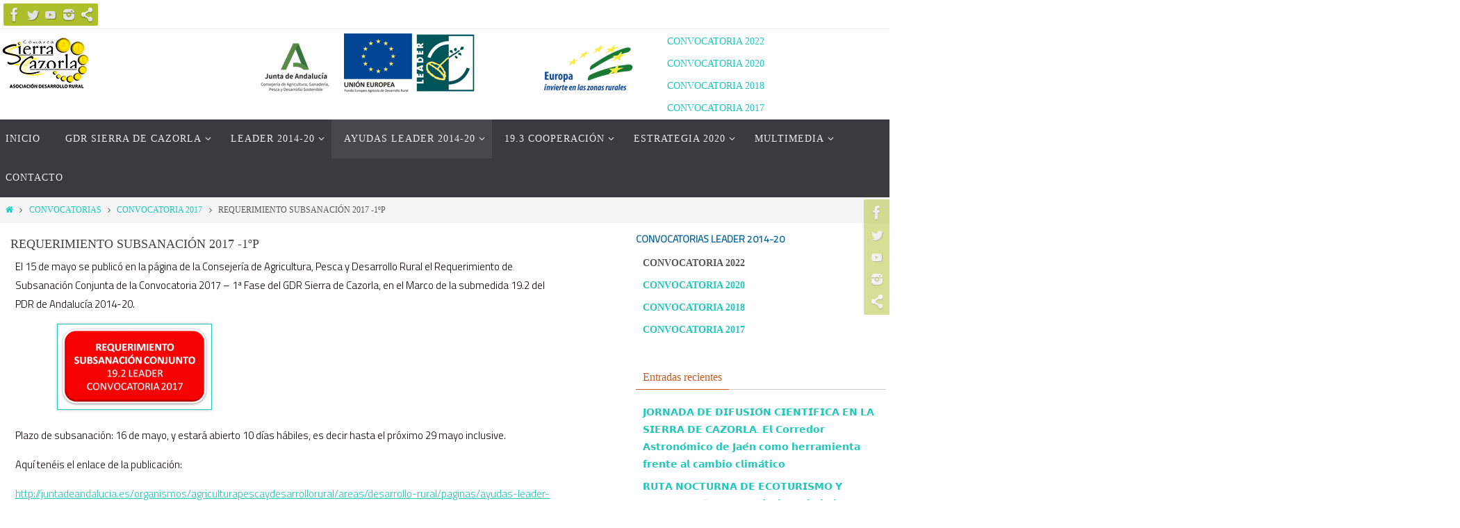

--- FILE ---
content_type: text/html; charset=UTF-8
request_url: https://www.estrategia2020.comarcasierracazorla.es/convocatorias/convocatoria-2017/requerimiento-conjunto-subsanacion-solicitud/
body_size: 76593
content:
<!DOCTYPE html>
<html lang="es">
<head>
<meta name="viewport" content="width=device-width, user-scalable=no, initial-scale=1.0, minimum-scale=1.0, maximum-scale=1.0">
<meta http-equiv="Content-Type" content="text/html; charset=UTF-8" />
<link rel="profile" href="http://gmpg.org/xfn/11" />
<link rel="pingback" href="https://www.estrategia2020.comarcasierracazorla.es/xmlrpc.php" />
<title>REQUERIMIENTO SUBSANACIÓN 2017 -1ºP &#8211; LEADER SIERRA CAZORLA</title>
<meta name='robots' content='max-image-preview:large' />
<link rel='dns-prefetch' href='//fonts.googleapis.com' />
<link rel="alternate" type="application/rss+xml" title="LEADER SIERRA CAZORLA &raquo; Feed" href="https://www.estrategia2020.comarcasierracazorla.es/feed/" />
<link rel="alternate" type="application/rss+xml" title="LEADER SIERRA CAZORLA &raquo; Feed de los comentarios" href="https://www.estrategia2020.comarcasierracazorla.es/comments/feed/" />
<script type="text/javascript">
/* <![CDATA[ */
window._wpemojiSettings = {"baseUrl":"https:\/\/s.w.org\/images\/core\/emoji\/15.0.3\/72x72\/","ext":".png","svgUrl":"https:\/\/s.w.org\/images\/core\/emoji\/15.0.3\/svg\/","svgExt":".svg","source":{"concatemoji":"https:\/\/www.estrategia2020.comarcasierracazorla.es\/wp-includes\/js\/wp-emoji-release.min.js?ver=6.6.4"}};
/*! This file is auto-generated */
!function(i,n){var o,s,e;function c(e){try{var t={supportTests:e,timestamp:(new Date).valueOf()};sessionStorage.setItem(o,JSON.stringify(t))}catch(e){}}function p(e,t,n){e.clearRect(0,0,e.canvas.width,e.canvas.height),e.fillText(t,0,0);var t=new Uint32Array(e.getImageData(0,0,e.canvas.width,e.canvas.height).data),r=(e.clearRect(0,0,e.canvas.width,e.canvas.height),e.fillText(n,0,0),new Uint32Array(e.getImageData(0,0,e.canvas.width,e.canvas.height).data));return t.every(function(e,t){return e===r[t]})}function u(e,t,n){switch(t){case"flag":return n(e,"\ud83c\udff3\ufe0f\u200d\u26a7\ufe0f","\ud83c\udff3\ufe0f\u200b\u26a7\ufe0f")?!1:!n(e,"\ud83c\uddfa\ud83c\uddf3","\ud83c\uddfa\u200b\ud83c\uddf3")&&!n(e,"\ud83c\udff4\udb40\udc67\udb40\udc62\udb40\udc65\udb40\udc6e\udb40\udc67\udb40\udc7f","\ud83c\udff4\u200b\udb40\udc67\u200b\udb40\udc62\u200b\udb40\udc65\u200b\udb40\udc6e\u200b\udb40\udc67\u200b\udb40\udc7f");case"emoji":return!n(e,"\ud83d\udc26\u200d\u2b1b","\ud83d\udc26\u200b\u2b1b")}return!1}function f(e,t,n){var r="undefined"!=typeof WorkerGlobalScope&&self instanceof WorkerGlobalScope?new OffscreenCanvas(300,150):i.createElement("canvas"),a=r.getContext("2d",{willReadFrequently:!0}),o=(a.textBaseline="top",a.font="600 32px Arial",{});return e.forEach(function(e){o[e]=t(a,e,n)}),o}function t(e){var t=i.createElement("script");t.src=e,t.defer=!0,i.head.appendChild(t)}"undefined"!=typeof Promise&&(o="wpEmojiSettingsSupports",s=["flag","emoji"],n.supports={everything:!0,everythingExceptFlag:!0},e=new Promise(function(e){i.addEventListener("DOMContentLoaded",e,{once:!0})}),new Promise(function(t){var n=function(){try{var e=JSON.parse(sessionStorage.getItem(o));if("object"==typeof e&&"number"==typeof e.timestamp&&(new Date).valueOf()<e.timestamp+604800&&"object"==typeof e.supportTests)return e.supportTests}catch(e){}return null}();if(!n){if("undefined"!=typeof Worker&&"undefined"!=typeof OffscreenCanvas&&"undefined"!=typeof URL&&URL.createObjectURL&&"undefined"!=typeof Blob)try{var e="postMessage("+f.toString()+"("+[JSON.stringify(s),u.toString(),p.toString()].join(",")+"));",r=new Blob([e],{type:"text/javascript"}),a=new Worker(URL.createObjectURL(r),{name:"wpTestEmojiSupports"});return void(a.onmessage=function(e){c(n=e.data),a.terminate(),t(n)})}catch(e){}c(n=f(s,u,p))}t(n)}).then(function(e){for(var t in e)n.supports[t]=e[t],n.supports.everything=n.supports.everything&&n.supports[t],"flag"!==t&&(n.supports.everythingExceptFlag=n.supports.everythingExceptFlag&&n.supports[t]);n.supports.everythingExceptFlag=n.supports.everythingExceptFlag&&!n.supports.flag,n.DOMReady=!1,n.readyCallback=function(){n.DOMReady=!0}}).then(function(){return e}).then(function(){var e;n.supports.everything||(n.readyCallback(),(e=n.source||{}).concatemoji?t(e.concatemoji):e.wpemoji&&e.twemoji&&(t(e.twemoji),t(e.wpemoji)))}))}((window,document),window._wpemojiSettings);
/* ]]> */
</script>
<style id='wp-emoji-styles-inline-css' type='text/css'>

	img.wp-smiley, img.emoji {
		display: inline !important;
		border: none !important;
		box-shadow: none !important;
		height: 1em !important;
		width: 1em !important;
		margin: 0 0.07em !important;
		vertical-align: -0.1em !important;
		background: none !important;
		padding: 0 !important;
	}
</style>
<link rel='stylesheet' id='wp-block-library-css' href='https://www.estrategia2020.comarcasierracazorla.es/wp-includes/css/dist/block-library/style.min.css?ver=6.6.4' type='text/css' media='all' />
<style id='classic-theme-styles-inline-css' type='text/css'>
/*! This file is auto-generated */
.wp-block-button__link{color:#fff;background-color:#32373c;border-radius:9999px;box-shadow:none;text-decoration:none;padding:calc(.667em + 2px) calc(1.333em + 2px);font-size:1.125em}.wp-block-file__button{background:#32373c;color:#fff;text-decoration:none}
</style>
<style id='global-styles-inline-css' type='text/css'>
:root{--wp--preset--aspect-ratio--square: 1;--wp--preset--aspect-ratio--4-3: 4/3;--wp--preset--aspect-ratio--3-4: 3/4;--wp--preset--aspect-ratio--3-2: 3/2;--wp--preset--aspect-ratio--2-3: 2/3;--wp--preset--aspect-ratio--16-9: 16/9;--wp--preset--aspect-ratio--9-16: 9/16;--wp--preset--color--black: #000000;--wp--preset--color--cyan-bluish-gray: #abb8c3;--wp--preset--color--white: #ffffff;--wp--preset--color--pale-pink: #f78da7;--wp--preset--color--vivid-red: #cf2e2e;--wp--preset--color--luminous-vivid-orange: #ff6900;--wp--preset--color--luminous-vivid-amber: #fcb900;--wp--preset--color--light-green-cyan: #7bdcb5;--wp--preset--color--vivid-green-cyan: #00d084;--wp--preset--color--pale-cyan-blue: #8ed1fc;--wp--preset--color--vivid-cyan-blue: #0693e3;--wp--preset--color--vivid-purple: #9b51e0;--wp--preset--gradient--vivid-cyan-blue-to-vivid-purple: linear-gradient(135deg,rgba(6,147,227,1) 0%,rgb(155,81,224) 100%);--wp--preset--gradient--light-green-cyan-to-vivid-green-cyan: linear-gradient(135deg,rgb(122,220,180) 0%,rgb(0,208,130) 100%);--wp--preset--gradient--luminous-vivid-amber-to-luminous-vivid-orange: linear-gradient(135deg,rgba(252,185,0,1) 0%,rgba(255,105,0,1) 100%);--wp--preset--gradient--luminous-vivid-orange-to-vivid-red: linear-gradient(135deg,rgba(255,105,0,1) 0%,rgb(207,46,46) 100%);--wp--preset--gradient--very-light-gray-to-cyan-bluish-gray: linear-gradient(135deg,rgb(238,238,238) 0%,rgb(169,184,195) 100%);--wp--preset--gradient--cool-to-warm-spectrum: linear-gradient(135deg,rgb(74,234,220) 0%,rgb(151,120,209) 20%,rgb(207,42,186) 40%,rgb(238,44,130) 60%,rgb(251,105,98) 80%,rgb(254,248,76) 100%);--wp--preset--gradient--blush-light-purple: linear-gradient(135deg,rgb(255,206,236) 0%,rgb(152,150,240) 100%);--wp--preset--gradient--blush-bordeaux: linear-gradient(135deg,rgb(254,205,165) 0%,rgb(254,45,45) 50%,rgb(107,0,62) 100%);--wp--preset--gradient--luminous-dusk: linear-gradient(135deg,rgb(255,203,112) 0%,rgb(199,81,192) 50%,rgb(65,88,208) 100%);--wp--preset--gradient--pale-ocean: linear-gradient(135deg,rgb(255,245,203) 0%,rgb(182,227,212) 50%,rgb(51,167,181) 100%);--wp--preset--gradient--electric-grass: linear-gradient(135deg,rgb(202,248,128) 0%,rgb(113,206,126) 100%);--wp--preset--gradient--midnight: linear-gradient(135deg,rgb(2,3,129) 0%,rgb(40,116,252) 100%);--wp--preset--font-size--small: 13px;--wp--preset--font-size--medium: 20px;--wp--preset--font-size--large: 36px;--wp--preset--font-size--x-large: 42px;--wp--preset--spacing--20: 0.44rem;--wp--preset--spacing--30: 0.67rem;--wp--preset--spacing--40: 1rem;--wp--preset--spacing--50: 1.5rem;--wp--preset--spacing--60: 2.25rem;--wp--preset--spacing--70: 3.38rem;--wp--preset--spacing--80: 5.06rem;--wp--preset--shadow--natural: 6px 6px 9px rgba(0, 0, 0, 0.2);--wp--preset--shadow--deep: 12px 12px 50px rgba(0, 0, 0, 0.4);--wp--preset--shadow--sharp: 6px 6px 0px rgba(0, 0, 0, 0.2);--wp--preset--shadow--outlined: 6px 6px 0px -3px rgba(255, 255, 255, 1), 6px 6px rgba(0, 0, 0, 1);--wp--preset--shadow--crisp: 6px 6px 0px rgba(0, 0, 0, 1);}:where(.is-layout-flex){gap: 0.5em;}:where(.is-layout-grid){gap: 0.5em;}body .is-layout-flex{display: flex;}.is-layout-flex{flex-wrap: wrap;align-items: center;}.is-layout-flex > :is(*, div){margin: 0;}body .is-layout-grid{display: grid;}.is-layout-grid > :is(*, div){margin: 0;}:where(.wp-block-columns.is-layout-flex){gap: 2em;}:where(.wp-block-columns.is-layout-grid){gap: 2em;}:where(.wp-block-post-template.is-layout-flex){gap: 1.25em;}:where(.wp-block-post-template.is-layout-grid){gap: 1.25em;}.has-black-color{color: var(--wp--preset--color--black) !important;}.has-cyan-bluish-gray-color{color: var(--wp--preset--color--cyan-bluish-gray) !important;}.has-white-color{color: var(--wp--preset--color--white) !important;}.has-pale-pink-color{color: var(--wp--preset--color--pale-pink) !important;}.has-vivid-red-color{color: var(--wp--preset--color--vivid-red) !important;}.has-luminous-vivid-orange-color{color: var(--wp--preset--color--luminous-vivid-orange) !important;}.has-luminous-vivid-amber-color{color: var(--wp--preset--color--luminous-vivid-amber) !important;}.has-light-green-cyan-color{color: var(--wp--preset--color--light-green-cyan) !important;}.has-vivid-green-cyan-color{color: var(--wp--preset--color--vivid-green-cyan) !important;}.has-pale-cyan-blue-color{color: var(--wp--preset--color--pale-cyan-blue) !important;}.has-vivid-cyan-blue-color{color: var(--wp--preset--color--vivid-cyan-blue) !important;}.has-vivid-purple-color{color: var(--wp--preset--color--vivid-purple) !important;}.has-black-background-color{background-color: var(--wp--preset--color--black) !important;}.has-cyan-bluish-gray-background-color{background-color: var(--wp--preset--color--cyan-bluish-gray) !important;}.has-white-background-color{background-color: var(--wp--preset--color--white) !important;}.has-pale-pink-background-color{background-color: var(--wp--preset--color--pale-pink) !important;}.has-vivid-red-background-color{background-color: var(--wp--preset--color--vivid-red) !important;}.has-luminous-vivid-orange-background-color{background-color: var(--wp--preset--color--luminous-vivid-orange) !important;}.has-luminous-vivid-amber-background-color{background-color: var(--wp--preset--color--luminous-vivid-amber) !important;}.has-light-green-cyan-background-color{background-color: var(--wp--preset--color--light-green-cyan) !important;}.has-vivid-green-cyan-background-color{background-color: var(--wp--preset--color--vivid-green-cyan) !important;}.has-pale-cyan-blue-background-color{background-color: var(--wp--preset--color--pale-cyan-blue) !important;}.has-vivid-cyan-blue-background-color{background-color: var(--wp--preset--color--vivid-cyan-blue) !important;}.has-vivid-purple-background-color{background-color: var(--wp--preset--color--vivid-purple) !important;}.has-black-border-color{border-color: var(--wp--preset--color--black) !important;}.has-cyan-bluish-gray-border-color{border-color: var(--wp--preset--color--cyan-bluish-gray) !important;}.has-white-border-color{border-color: var(--wp--preset--color--white) !important;}.has-pale-pink-border-color{border-color: var(--wp--preset--color--pale-pink) !important;}.has-vivid-red-border-color{border-color: var(--wp--preset--color--vivid-red) !important;}.has-luminous-vivid-orange-border-color{border-color: var(--wp--preset--color--luminous-vivid-orange) !important;}.has-luminous-vivid-amber-border-color{border-color: var(--wp--preset--color--luminous-vivid-amber) !important;}.has-light-green-cyan-border-color{border-color: var(--wp--preset--color--light-green-cyan) !important;}.has-vivid-green-cyan-border-color{border-color: var(--wp--preset--color--vivid-green-cyan) !important;}.has-pale-cyan-blue-border-color{border-color: var(--wp--preset--color--pale-cyan-blue) !important;}.has-vivid-cyan-blue-border-color{border-color: var(--wp--preset--color--vivid-cyan-blue) !important;}.has-vivid-purple-border-color{border-color: var(--wp--preset--color--vivid-purple) !important;}.has-vivid-cyan-blue-to-vivid-purple-gradient-background{background: var(--wp--preset--gradient--vivid-cyan-blue-to-vivid-purple) !important;}.has-light-green-cyan-to-vivid-green-cyan-gradient-background{background: var(--wp--preset--gradient--light-green-cyan-to-vivid-green-cyan) !important;}.has-luminous-vivid-amber-to-luminous-vivid-orange-gradient-background{background: var(--wp--preset--gradient--luminous-vivid-amber-to-luminous-vivid-orange) !important;}.has-luminous-vivid-orange-to-vivid-red-gradient-background{background: var(--wp--preset--gradient--luminous-vivid-orange-to-vivid-red) !important;}.has-very-light-gray-to-cyan-bluish-gray-gradient-background{background: var(--wp--preset--gradient--very-light-gray-to-cyan-bluish-gray) !important;}.has-cool-to-warm-spectrum-gradient-background{background: var(--wp--preset--gradient--cool-to-warm-spectrum) !important;}.has-blush-light-purple-gradient-background{background: var(--wp--preset--gradient--blush-light-purple) !important;}.has-blush-bordeaux-gradient-background{background: var(--wp--preset--gradient--blush-bordeaux) !important;}.has-luminous-dusk-gradient-background{background: var(--wp--preset--gradient--luminous-dusk) !important;}.has-pale-ocean-gradient-background{background: var(--wp--preset--gradient--pale-ocean) !important;}.has-electric-grass-gradient-background{background: var(--wp--preset--gradient--electric-grass) !important;}.has-midnight-gradient-background{background: var(--wp--preset--gradient--midnight) !important;}.has-small-font-size{font-size: var(--wp--preset--font-size--small) !important;}.has-medium-font-size{font-size: var(--wp--preset--font-size--medium) !important;}.has-large-font-size{font-size: var(--wp--preset--font-size--large) !important;}.has-x-large-font-size{font-size: var(--wp--preset--font-size--x-large) !important;}
:where(.wp-block-post-template.is-layout-flex){gap: 1.25em;}:where(.wp-block-post-template.is-layout-grid){gap: 1.25em;}
:where(.wp-block-columns.is-layout-flex){gap: 2em;}:where(.wp-block-columns.is-layout-grid){gap: 2em;}
:root :where(.wp-block-pullquote){font-size: 1.5em;line-height: 1.6;}
</style>
<link rel='stylesheet' id='contact-form-7-css' href='https://www.estrategia2020.comarcasierracazorla.es/wp-content/plugins/contact-form-7/includes/css/styles.css?ver=5.7.1' type='text/css' media='all' />
<link rel='stylesheet' id='uaf_client_css-css' href='https://www.estrategia2020.comarcasierracazorla.es/wp-content/uploads/useanyfont/uaf.css?ver=1716185604' type='text/css' media='all' />
<link rel='stylesheet' id='wp-fullcalendar-css' href='https://www.estrategia2020.comarcasierracazorla.es/wp-content/plugins/wp-fullcalendar/includes/css/main.css?ver=1.5' type='text/css' media='all' />
<link rel='stylesheet' id='wp-fullcalendar-tippy-light-border-css' href='https://www.estrategia2020.comarcasierracazorla.es/wp-content/plugins/wp-fullcalendar/includes/css/tippy/light-border.css?ver=1.5' type='text/css' media='all' />
<link rel='stylesheet' id='jquery-ui-css' href='https://www.estrategia2020.comarcasierracazorla.es/wp-content/plugins/wp-fullcalendar/includes/css/jquery-ui/ui-darkness/jquery-ui.min.css?ver=1.5' type='text/css' media='all' />
<link rel='stylesheet' id='jquery-ui-theme-css' href='https://www.estrategia2020.comarcasierracazorla.es/wp-content/plugins/wp-fullcalendar/includes/css/jquery-ui/ui-darkness/theme.css?ver=1.5' type='text/css' media='all' />
<link rel='stylesheet' id='nirvana-fonts-css' href='https://www.estrategia2020.comarcasierracazorla.es/wp-content/themes/nirvana/fonts/fontfaces.css?ver=1.6.2' type='text/css' media='all' />
<link rel='stylesheet' id='nirvana-googlefonts-css' href='//fonts.googleapis.com/css?family=titilium' type='text/css' media='screen' />
<link rel='stylesheet' id='nirvana-style-css' href='https://www.estrategia2020.comarcasierracazorla.es/wp-content/themes/nirvana/style.css?ver=1.6.2' type='text/css' media='all' />
<style id='nirvana-style-inline-css' type='text/css'>
 #header-container { width: 1330px; } #header-container, #access >.menu, #forbottom, #colophon, #footer-widget-area, #topbar-inner, .ppbox, #pp-afterslider #container, #breadcrumbs-box { max-width: 1330px; } #container.one-column { } #container.two-columns-right #secondary { width: 370px; float:right; } #container.two-columns-right #content { width: 820px; float: left; } /* fallback */ #container.two-columns-right #content { width: calc(100% - 450px); float: left; } #container.two-columns-left #primary { width: 370px; float: left; } #container.two-columns-left #content { width: 820px; float: right; } /* fallback */ #container.two-columns-left #content { width: -moz-calc(100% - 450px); float: right; width: -webkit-calc(100% - 450px ); width: calc(100% - 450px); } #container.three-columns-right .sidey { width: 185px; float: left; } #container.three-columns-right #primary { margin-left: 80px; margin-right: 80px; } #container.three-columns-right #content { width: 740px; float: left; } /* fallback */ #container.three-columns-right #content { width: -moz-calc(100% - 530px); float: left; width: -webkit-calc(100% - 530px); width: calc(100% - 530px); } #container.three-columns-left .sidey { width: 185px; float: left; } #container.three-columns-left #secondary{ margin-left: 80px; margin-right: 80px; } #container.three-columns-left #content { width: 740px; float: right;} /* fallback */ #container.three-columns-left #content { width: -moz-calc(100% - 530px); float: right; width: -webkit-calc(100% - 530px); width: calc(100% - 530px); } #container.three-columns-sided .sidey { width: 185px; float: left; } #container.three-columns-sided #secondary{ float:right; } #container.three-columns-sided #content { width: 740px; float: right; /* fallback */ width: -moz-calc(100% - 530px); float: right; width: -webkit-calc(100% - 530px); float: right; width: calc(100% - 530px); float: right; margin: 0 265px 0 -1270px; } body { font-family: "titilium"; } #content h1.entry-title a, #content h2.entry-title a, #content h1.entry-title, #content h2.entry-title { font-family: "titilium"; } .widget-title, .widget-title a { line-height: normal; font-family: "titilium"; } .widget-container, .widget-container a { font-family: "titilium"; } .entry-content h1, .entry-content h2, .entry-content h3, .entry-content h4, .entry-content h5, .entry-content h6, .nivo-caption h2, #front-text1 h1, #front-text2 h1, h3.column-header-image, #comments #reply-title { font-family: "titilium"; } #site-title span a { font-family: "titilium"; }; } #access ul li a, #access ul li a span { font-family: "titilium"; } /* general */ body { color: #555555; background-color: #FFFFFF } a { color: #1EC8BB; } a:hover, .entry-meta span a:hover, .comments-link a:hover, body.coldisplay2 #front-columns a:active { color: #CB5920; } a:active { background-color: #CB5920; color: #FFFFFF; } .entry-meta a:hover, .widget-container a:hover, .footer2 a:hover { border-bottom-color: #CCCCCC; } .sticky h2.entry-title a { background-color: #1EC8BB; color: #FFFFFF; } #header { ; } #site-title span a { color: #1EC8BB; } #site-description { color: #666666; } .socials a:hover .socials-hover { background-color: #1EC8BB; } .socials .socials-hover { background-color: #ADBF2D; } /* Main menu top level */ #access a, #nav-toggle span { color: #EEEEEE; } #access, #nav-toggle, #access ul li { background-color: #3A3B3D; } #access > .menu > ul > li > a > span { } #access ul li:hover { background-color: #1EC8BB; color: #FFFFFF; } #access ul > li.current_page_item , #access ul > li.current-menu-item, #access ul > li.current_page_ancestor , #access ul > li.current-menu-ancestor { background-color: #47484a; } /* Main menu Submenus */ #access ul ul li, #access ul ul { background-color: #1EC8BB; } #access ul ul li a { color: #FFFFFF; } #access ul ul li:hover { background-color: #2cd6c9; } #breadcrumbs { background-color: #f5f5f5; } #access ul ul li.current_page_item, #access ul ul li.current-menu-item, #access ul ul li.current_page_ancestor, #access ul ul li.current-menu-ancestor { background-color: #2cd6c9; } /* top menu */ #topbar { background-color: #FFFFFF; border-bottom-color: #ebebeb; } .menu-header-search .searchform { background: #F7F7F7; } .topmenu ul li a, .search-icon:before { color: #999999; } .topmenu ul li a:hover { background-color: #efefef; } .search-icon:hover:before { color: #1EC8BB; } /* main */ #main { background-color: #FFFFFF; } #author-info, .page-title, #entry-author-info { border-color: #CCCCCC; } .page-title-text { border-color: #CB5920; } .page-title span { border-color: #1EC8BB; } #entry-author-info #author-avatar, #author-info #author-avatar { border-color: #EEEEEE; } .avatar-container:before { background-color: #CB5920; } .sidey .widget-container { color: #555555; ; } .sidey .widget-title { color: #CB5920; ; border-color: #CCCCCC; } .sidey .widget-container a { ; } .sidey .widget-container a:hover { ; } .widget-title span { border-color: #CB5920; } .entry-content h1, .entry-content h2, .entry-content h3, .entry-content h4, .entry-content h5, .entry-content h6 { color: #444444; } .entry-title, .entry-title a{ color: #444444; } .entry-title a:hover { color: #000000; } #content span.entry-format { color: #CCCCCC; } /* footer */ #footer { color: #AAAAAA; background-color: #F5F5F5; } #footer2 { color: #AAAAAA; background-color: #3A3B3D; } #sfooter-full { background-color: #353638; } .footermenu ul li { border-color: #494a4c; } .footermenu ul li:hover { border-color: #5d5e60; } #colophon a { ; } #colophon a:hover { ; } #footer2 a, .footermenu ul li:after { ; } #footer2 a:hover { ; } #footer .widget-container { color: #555555; ; } #footer .widget-title { color: #CB5920; ; border-color:#CCCCCC; } /* buttons */ a.continue-reading-link { color: #1EC8BB; border-color: #1EC8BB; } a.continue-reading-link:hover { background-color: #1EC8BB; color: #FFFFFF; } #cryout_ajax_more_trigger { border: 1px solid #CCCCCC; } #cryout_ajax_more_trigger:hover { background-color: #F7F7F7; } a.continue-reading-link i.crycon-right-dir { color: #1EC8BB } a.continue-reading-link:hover i.crycon-right-dir { color: #FFFFFF } .page-link a, .page-link > span > em { border-color: #CCCCCC } .columnmore a { background: #CB5920; color:#F7F7F7 } .columnmore a:hover { background: #1EC8BB; } .file, .button, input[type="submit"], input[type="reset"], #respond .form-submit input#submit { background-color: #FFFFFF; border-color: #CCCCCC; } .button:hover, #respond .form-submit input#submit:hover { background-color: #F7F7F7; } .entry-content tr th, .entry-content thead th { color: #444444; } .entry-content tr th { background-color: #1EC8BB; color:#FFFFFF; } .entry-content tr.even { background-color: #F7F7F7; } hr { border-color: #EEEEEE; } input[type="text"], input[type="password"], input[type="email"], input[type="color"], input[type="date"], input[type="datetime"], input[type="datetime-local"], input[type="month"], input[type="number"], input[type="range"], input[type="search"], input[type="tel"], input[type="time"], input[type="url"], input[type="week"], textarea, select { border-color: #CCCCCC #EEEEEE #EEEEEE #CCCCCC; color: #555555; } input[type="submit"], input[type="reset"] { color: #555555; } input[type="text"]:hover, input[type="password"]:hover, input[type="email"]:hover, input[type="color"]:hover, input[type="date"]:hover, input[type="datetime"]:hover, input[type="datetime-local"]:hover, input[type="month"]:hover, input[type="number"]:hover, input[type="range"]:hover, input[type="search"]:hover, input[type="tel"]:hover, input[type="time"]:hover, input[type="url"]:hover, input[type="week"]:hover, textarea:hover { background-color: rgba(247,247,247,0.4); } .entry-content pre { background-color: #F7F7F7; border-color: rgba(30,200,187,0.1); } abbr, acronym { border-color: #555555; } .comment-meta a { color: #999999; } #respond .form-allowed-tags { color: #999999; } .comment .reply a { border-color: #EEEEEE; } .comment .reply a:hover { color: #1EC8BB; } .entry-meta { border-color: #EEEEEE; } .entry-meta .crycon-metas:before { color: #208ecb; } .entry-meta span a, .comments-link a { ; } .entry-meta span a:hover, .comments-link a:hover { ; } .entry-meta span, .entry-utility span, .footer-tags { color: #c1c1c1; } .nav-next a, .nav-previous a{ background-color:#f8f8f8; } .nav-next a:hover, .nav-previous a:hover { background-color: #1EC8BB; color:#FFFFFF; } .pagination { border-color: #ededed; } .pagination a:hover { background-color: #CB5920; color: #FFFFFF; } h3#comments-title { border-color: #CCCCCC; } h3#comments-title span { background-color: #1EC8BB; color: #FFFFFF; } .comment-details { border-color: #EEEEEE; } .searchform input[type="text"] { color: #999999; } .searchform:after { background-color: #1EC8BB; } .searchform:hover:after { background-color: #CB5920; } .searchsubmit[type="submit"]{ color: #F7F7F7; } li.menu-main-search .searchform .s { background-color: #FFFFFF; } li.menu-main-search .searchsubmit[type="submit"] { color: #999999; } .caption-accented .wp-caption { background-color:rgba(30,200,187,0.8); color:#FFFFFF; } .nirvana-image-one .entry-content img[class*='align'], .nirvana-image-one .entry-summary img[class*='align'], .nirvana-image-two .entry-content img[class*='align'], .nirvana-image-two .entry-summary img[class*='align'] .nirvana-image-one .entry-content [class*='wp-block'][class*='align'] img, .nirvana-image-one .entry-summary [class*='wp-block'][class*='align'] img, .nirvana-image-two .entry-content [class*='wp-block'][class*='align'] img, .nirvana-image-two .entry-summary [class*='wp-block'][class*='align'] img { border-color: #1EC8BB; } html { font-size: 15px; line-height: 1.8; } .entry-content, .entry-summary, .ppbox { text-align: inherit ; } .entry-content, .entry-summary, .widget-container, .ppbox, .navigation { ; } #content h1.entry-title, #content h2.entry-title, .woocommerce-page h1.page-title { font-size: 18px; } .widget-title, .widget-title a { font-size: 16px; } .widget-container, .widget-container a { font-size: 14px; } #content h1, #pp-afterslider h1 { font-size: 32px; } #content h2, #pp-afterslider h2 { font-size: 28px; } #content h3, #pp-afterslider h3 { font-size: 24px; } #content h4, #pp-afterslider h4 { font-size: 20px; } #content h5, #pp-afterslider h5 { font-size: 16px; } #content h6, #pp-afterslider h6 { font-size: 12px; } #site-title span a { font-size: 30px; } #access ul li a { font-size: 14px; } #access ul ul ul a { font-size: 13px; } .nocomments, .nocomments2 { display: none; } article footer.entry-meta { display: none; } .entry-content p, .entry-content ul, .entry-content ol, .entry-content dd, .entry-content pre, .entry-content hr, .commentlist p { margin-bottom: 1.0em; } #header-container > div { margin: 10px 0 0 0px; } #toTop:hover .crycon-back2top:before { color: #CB5920; } #main { margin-top: 5px; } #forbottom { padding-left: 0px; padding-right: 0px; } #header-widget-area { width: 25%; } #branding { height:130px; } 
</style>
<link rel='stylesheet' id='nirvana-mobile-css' href='https://www.estrategia2020.comarcasierracazorla.es/wp-content/themes/nirvana/styles/style-mobile.css?ver=1.6.2' type='text/css' media='all' />
<script type="text/javascript" src="https://www.estrategia2020.comarcasierracazorla.es/wp-includes/js/jquery/jquery.min.js?ver=3.7.1" id="jquery-core-js"></script>
<script type="text/javascript" src="https://www.estrategia2020.comarcasierracazorla.es/wp-includes/js/jquery/jquery-migrate.min.js?ver=3.4.1" id="jquery-migrate-js"></script>
<script type="text/javascript" src="https://www.estrategia2020.comarcasierracazorla.es/wp-includes/js/jquery/ui/core.min.js?ver=1.13.3" id="jquery-ui-core-js"></script>
<script type="text/javascript" src="https://www.estrategia2020.comarcasierracazorla.es/wp-includes/js/jquery/ui/menu.min.js?ver=1.13.3" id="jquery-ui-menu-js"></script>
<script type="text/javascript" src="https://www.estrategia2020.comarcasierracazorla.es/wp-includes/js/jquery/ui/selectmenu.min.js?ver=1.13.3" id="jquery-ui-selectmenu-js"></script>
<script type="text/javascript" src="https://www.estrategia2020.comarcasierracazorla.es/wp-includes/js/jquery/ui/tooltip.min.js?ver=1.13.3" id="jquery-ui-tooltip-js"></script>
<script type="text/javascript" src="https://www.estrategia2020.comarcasierracazorla.es/wp-includes/js/dist/vendor/moment.min.js?ver=2.29.4" id="moment-js"></script>
<script type="text/javascript" id="moment-js-after">
/* <![CDATA[ */
moment.updateLocale( 'es_ES', {"months":["enero","febrero","marzo","abril","mayo","junio","julio","agosto","septiembre","octubre","noviembre","diciembre"],"monthsShort":["Ene","Feb","Mar","Abr","May","Jun","Jul","Ago","Sep","Oct","Nov","Dic"],"weekdays":["domingo","lunes","martes","mi\u00e9rcoles","jueves","viernes","s\u00e1bado"],"weekdaysShort":["Dom","Lun","Mar","Mi\u00e9","Jue","Vie","S\u00e1b"],"week":{"dow":1},"longDateFormat":{"LT":"H:i","LTS":null,"L":null,"LL":"d\/m\/Y","LLL":"j \\d\\e F \\d\\e Y H:i","LLLL":null}} );
/* ]]> */
</script>
<script type="text/javascript" id="wp-fullcalendar-js-extra">
/* <![CDATA[ */
var WPFC = {"ajaxurl":"https:\/\/www.estrategia2020.comarcasierracazorla.es\/wp-admin\/admin-ajax.php?action=WP_FullCalendar","firstDay":"1","wpfc_theme":"jquery-ui","wpfc_limit":"3","wpfc_limit_txt":"more ...","timeFormat":"h(:mm)A","defaultView":"month","weekends":"true","header":{"left":"prev,next today","center":"title","right":"month,basicWeek,basicDay,agendaWeek,agendaDay"},"wpfc_qtips":"1","tippy_theme":"light-border","tippy_placement":"auto","tippy_loading":"Loading..."};
/* ]]> */
</script>
<script type="text/javascript" src="https://www.estrategia2020.comarcasierracazorla.es/wp-content/plugins/wp-fullcalendar/includes/js/main.js?ver=1.5" id="wp-fullcalendar-js"></script>
<link rel="https://api.w.org/" href="https://www.estrategia2020.comarcasierracazorla.es/wp-json/" /><link rel="alternate" title="JSON" type="application/json" href="https://www.estrategia2020.comarcasierracazorla.es/wp-json/wp/v2/pages/1241" /><link rel="EditURI" type="application/rsd+xml" title="RSD" href="https://www.estrategia2020.comarcasierracazorla.es/xmlrpc.php?rsd" />
<meta name="generator" content="WordPress 6.6.4" />
<link rel="canonical" href="https://www.estrategia2020.comarcasierracazorla.es/convocatorias/convocatoria-2017/requerimiento-conjunto-subsanacion-solicitud/" />
<link rel='shortlink' href='https://www.estrategia2020.comarcasierracazorla.es/?p=1241' />
<link rel="alternate" title="oEmbed (JSON)" type="application/json+oembed" href="https://www.estrategia2020.comarcasierracazorla.es/wp-json/oembed/1.0/embed?url=https%3A%2F%2Fwww.estrategia2020.comarcasierracazorla.es%2Fconvocatorias%2Fconvocatoria-2017%2Frequerimiento-conjunto-subsanacion-solicitud%2F" />
<link rel="alternate" title="oEmbed (XML)" type="text/xml+oembed" href="https://www.estrategia2020.comarcasierracazorla.es/wp-json/oembed/1.0/embed?url=https%3A%2F%2Fwww.estrategia2020.comarcasierracazorla.es%2Fconvocatorias%2Fconvocatoria-2017%2Frequerimiento-conjunto-subsanacion-solicitud%2F&#038;format=xml" />
<!-- Autoresponder1 plugin v1.0-->
<link rel='stylesheet' href='https://www.estrategia2020.comarcasierracazorla.es/wp-content/plugins/autoresponder1/css/autoresponder1.css' type='text/css' />
<!-- /Autoresponder1 plugin -->
	<link rel="preconnect" href="https://fonts.googleapis.com">
	<link rel="preconnect" href="https://fonts.gstatic.com">
	<link href='https://fonts.googleapis.com/css2?display=swap&family=Titillium+Web:wght@200;300' rel='stylesheet'><link rel="stylesheet" type="text/css" href="https://www.estrategia2020.comarcasierracazorla.es/wp-content/plugins/wp-brandcaptcha/brandcaptcha.css" /><!-- Analytics by WP Statistics v14.6.4 - https://wp-statistics.com/ -->
<link rel="icon" href="https://www.estrategia2020.comarcasierracazorla.es/wp-content/uploads/2020/02/cropped-2016-Logotipo-Estrategia-2020-ADRSC-WEB-32x32.png" sizes="32x32" />
<link rel="icon" href="https://www.estrategia2020.comarcasierracazorla.es/wp-content/uploads/2020/02/cropped-2016-Logotipo-Estrategia-2020-ADRSC-WEB-192x192.png" sizes="192x192" />
<link rel="apple-touch-icon" href="https://www.estrategia2020.comarcasierracazorla.es/wp-content/uploads/2020/02/cropped-2016-Logotipo-Estrategia-2020-ADRSC-WEB-180x180.png" />
<meta name="msapplication-TileImage" content="https://www.estrategia2020.comarcasierracazorla.es/wp-content/uploads/2020/02/cropped-2016-Logotipo-Estrategia-2020-ADRSC-WEB-270x270.png" />
<!--[if lt IE 9]>
<script>
document.createElement('header');
document.createElement('nav');
document.createElement('section');
document.createElement('article');
document.createElement('aside');
document.createElement('footer');
</script>
<![endif]-->
	<style id="egf-frontend-styles" type="text/css">
		p {color: #0c0202;font-family: 'Titillium Web', sans-serif;font-style: normal;font-weight: 300;margin-left: 7px;margin-right: 7px;} h1 {font-family: 'Titillium Web', sans-serif;font-style: normal;font-weight: 200;} h3 {font-family: 'Titillium Web', sans-serif;font-style: normal;font-weight: 200;} h2 {font-family: 'Titillium Web', sans-serif;font-style: normal;font-weight: 200;} h4 {font-family: 'Titillium Web', sans-serif;font-style: normal;font-weight: 200;} h5 {color: #0c0202;font-family: 'Titillium Web', sans-serif;font-style: normal;font-weight: 200;} h6 {font-family: 'Titillium Web', sans-serif;font-style: normal;font-weight: 200;} 	</style>
	</head>
<body class="page-template-default page page-id-1241 page-child parent-pageid-788 nirvana-image-one caption-simple nirvana-comment-placeholders nirvana-menu-left">

		<a class="skip-link screen-reader-text" href="#main" title="Ir al contenido"> Ir al contenido </a>
	
<div id="wrapper" class="hfeed">
<div id="topbar" ><div id="topbar-inner"> <div class="socials" id="sheader">
			<a  target="_blank"  href="https://www.facebook.com/adrsierracazorla/"
			class="socialicons social-Facebook" title="Facebook">
				<img alt="Facebook" src="https://www.estrategia2020.comarcasierracazorla.es/wp-content/themes/nirvana/images/socials/Facebook.png" />
			</a>
			<a  target="_blank"  href="https://twitter.com/cazorlaadr"
			class="socialicons social-Twitter" title="Twitter">
				<img alt="Twitter" src="https://www.estrategia2020.comarcasierracazorla.es/wp-content/themes/nirvana/images/socials/Twitter.png" />
			</a>
			<a  target="_blank"  href="https://www.youtube.com/channel/UCsdkWE0LVEeJAEo4DxRIINg"
			class="socialicons social-YouTube" title="youtube">
				<img alt="YouTube" src="https://www.estrategia2020.comarcasierracazorla.es/wp-content/themes/nirvana/images/socials/YouTube.png" />
			</a>
			<a  target="_blank"  href="https://www.instagram.com/adrsierracazorla/?hl=es"
			class="socialicons social-Instagram" title="Instagram">
				<img alt="Instagram" src="https://www.estrategia2020.comarcasierracazorla.es/wp-content/themes/nirvana/images/socials/Instagram.png" />
			</a>
			<a  target="_blank"  href="https://issuu.com/adrsierracazorla"
			class="socialicons social-ShareThis" title="Issuu">
				<img alt="ShareThis" src="https://www.estrategia2020.comarcasierracazorla.es/wp-content/themes/nirvana/images/socials/ShareThis.png" />
			</a></div> </div></div>
<div class="socials" id="srights">
			<a  target="_blank"  href="https://www.facebook.com/adrsierracazorla/"
			class="socialicons social-Facebook" title="Facebook">
				<img alt="Facebook" src="https://www.estrategia2020.comarcasierracazorla.es/wp-content/themes/nirvana/images/socials/Facebook.png" />
			</a>
			<a  target="_blank"  href="https://twitter.com/cazorlaadr"
			class="socialicons social-Twitter" title="Twitter">
				<img alt="Twitter" src="https://www.estrategia2020.comarcasierracazorla.es/wp-content/themes/nirvana/images/socials/Twitter.png" />
			</a>
			<a  target="_blank"  href="https://www.youtube.com/channel/UCsdkWE0LVEeJAEo4DxRIINg"
			class="socialicons social-YouTube" title="youtube">
				<img alt="YouTube" src="https://www.estrategia2020.comarcasierracazorla.es/wp-content/themes/nirvana/images/socials/YouTube.png" />
			</a>
			<a  target="_blank"  href="https://www.instagram.com/adrsierracazorla/?hl=es"
			class="socialicons social-Instagram" title="Instagram">
				<img alt="Instagram" src="https://www.estrategia2020.comarcasierracazorla.es/wp-content/themes/nirvana/images/socials/Instagram.png" />
			</a>
			<a  target="_blank"  href="https://issuu.com/adrsierracazorla"
			class="socialicons social-ShareThis" title="Issuu">
				<img alt="ShareThis" src="https://www.estrategia2020.comarcasierracazorla.es/wp-content/themes/nirvana/images/socials/ShareThis.png" />
			</a></div>
<div id="header-full">
	<header id="header">
		<div id="masthead">
					<div id="branding" role="banner" >
				<img id="bg_image" alt="LEADER SIERRA CAZORLA" title="LEADER SIERRA CAZORLA" src="https://www.estrategia2020.comarcasierracazorla.es/wp-content/uploads/2020/06/LEADER-todos-logos-menos-ADR.png"  /><div id="header-container"><div class="site-identity"><a id="logo" href="https://www.estrategia2020.comarcasierracazorla.es/" ><img title="LEADER SIERRA CAZORLA" alt="LEADER SIERRA CAZORLA" src="http://www.estrategia2020.comarcasierracazorla.es/wp-content/uploads/2016/05/Logo-ADR-OFICIAL-jpg-1.jpg" /></a></div></div>						<div id="header-widget-area">
			<ul class="yoyo">
				<li id="nav_menu-3" class="widget-container widget_nav_menu"><div class="menu-convocatorias-container"><ul id="menu-convocatorias" class="menu"><li id="menu-item-2702" class="menu-item menu-item-type-post_type menu-item-object-page menu-item-2702"><a target="_blank" rel="noopener" href="https://www.estrategia2020.comarcasierracazorla.es/convocatorias/convocatoria-2022/">CONVOCATORIA 2022</a></li>
<li id="menu-item-2355" class="menu-item menu-item-type-post_type menu-item-object-page menu-item-2355"><a href="https://www.estrategia2020.comarcasierracazorla.es/convocatorias/convocatoria-2020-1o-periodo/">CONVOCATORIA 2020</a></li>
<li id="menu-item-2356" class="menu-item menu-item-type-post_type menu-item-object-page menu-item-2356"><a href="https://www.estrategia2020.comarcasierracazorla.es/convocatorias/convocatoria-2018/">CONVOCATORIA 2018</a></li>
<li id="menu-item-2357" class="menu-item menu-item-type-post_type menu-item-object-page current-page-ancestor menu-item-2357"><a href="https://www.estrategia2020.comarcasierracazorla.es/convocatorias/convocatoria-2017/">CONVOCATORIA 2017</a></li>
<li id="menu-item-2996" class="menu-item menu-item-type-post_type menu-item-object-page menu-item-2996"><a href="https://www.estrategia2020.comarcasierracazorla.es/resolucion-definitiva-2020/">RESOLUCIÓN DEFINITIVA 2020</a></li>
<li id="menu-item-3044" class="menu-item menu-item-type-post_type menu-item-object-page menu-item-3044"><a href="https://www.estrategia2020.comarcasierracazorla.es/resolucion-provisional-2022/">RESOLUCIÓN PROVISIONAL 2022</a></li>
<li id="menu-item-3306" class="menu-item menu-item-type-post_type menu-item-object-page menu-item-3306"><a href="https://www.estrategia2020.comarcasierracazorla.es/convocatorias/convocatoria-2022/resolucion-definitiva-2022/">RESOLUCIÓN DEFINITIVA 2022</a></li>
</ul></div></li>			</ul>
		</div>
					<div style="clear:both;"></div>
			</div><!-- #branding -->
			<button id="nav-toggle"><span>&nbsp;</span></button>
			<nav id="access" class="jssafe" role="navigation">
					<div class="skip-link screen-reader-text"><a href="#content" title="Ir al contenido">Ir al contenido</a></div>
	<div class="menu"><ul id="prime_nav" class="menu"><li id="menu-item-141" class="menu-item menu-item-type-custom menu-item-object-custom menu-item-home menu-item-141"><a href="http://www.estrategia2020.comarcasierracazorla.es"><span>INICIO</span></a></li>
<li id="menu-item-1124" class="menu-item menu-item-type-post_type menu-item-object-page menu-item-has-children menu-item-1124"><a href="https://www.estrategia2020.comarcasierracazorla.es/gdr-sierra-de-cazorla/"><span>GDR SIERRA DE CAZORLA</span></a>
<ul class="sub-menu">
	<li id="menu-item-2647" class="menu-item menu-item-type-post_type menu-item-object-page menu-item-2647"><a href="https://www.estrategia2020.comarcasierracazorla.es/equipotecnico_adr/"><span>EQUIPO TÉCNICO</span></a></li>
</ul>
</li>
<li id="menu-item-38" class="menu-item menu-item-type-post_type menu-item-object-page menu-item-has-children menu-item-38"><a href="https://www.estrategia2020.comarcasierracazorla.es/leader-2014-2020/"><span>LEADER 2014-20</span></a>
<ul class="sub-menu">
	<li id="menu-item-262" class="menu-item menu-item-type-post_type menu-item-object-page menu-item-262"><a href="https://www.estrategia2020.comarcasierracazorla.es/metodologia-leader/"><span>METODOLOGÍA LEADER</span></a></li>
	<li id="menu-item-513" class="menu-item menu-item-type-post_type menu-item-object-page menu-item-has-children menu-item-513"><a href="https://www.estrategia2020.comarcasierracazorla.es/marco-comunitario-2014-2020/"><span>MARCO COMUNITARIO 2014-2020</span></a>
	<ul class="sub-menu">
		<li id="menu-item-1870" class="menu-item menu-item-type-post_type menu-item-object-page menu-item-1870"><a href="https://www.estrategia2020.comarcasierracazorla.es/marco-comunitario-2014-2020/normativa-leader/"><span>NORMATIVA LEADER</span></a></li>
		<li id="menu-item-810" class="menu-item menu-item-type-post_type menu-item-object-page menu-item-810"><a href="https://www.estrategia2020.comarcasierracazorla.es/resoluciones/"><span>RESOLUCIONES</span></a></li>
		<li id="menu-item-505" class="menu-item menu-item-type-post_type menu-item-object-page menu-item-505"><a href="https://www.estrategia2020.comarcasierracazorla.es/objetivos-y-prioridades/"><span>OBJETIVOS Y PRIORIDADES</span></a></li>
	</ul>
</li>
	<li id="menu-item-508" class="menu-item menu-item-type-post_type menu-item-object-page menu-item-508"><a href="https://www.estrategia2020.comarcasierracazorla.es/proyectos-subvencionables-por-leader/"><span>PROYECTOS SUBVENCIONABLES POR LEADER</span></a></li>
</ul>
</li>
<li id="menu-item-1990" class="menu-item menu-item-type-taxonomy menu-item-object-category current-menu-ancestor menu-item-has-children menu-item-1990"><a href="https://www.estrategia2020.comarcasierracazorla.es/category/ayudas_leader/"><span>AYUDAS LEADER 2014-20</span></a>
<ul class="sub-menu">
	<li id="menu-item-981" class="menu-item menu-item-type-post_type menu-item-object-page menu-item-981"><a href="https://www.estrategia2020.comarcasierracazorla.es/bases-reguladoras-submedida-19-2-leader/"><span>BASES REGULADORAS LEADER</span></a></li>
	<li id="menu-item-1482" class="menu-item menu-item-type-post_type menu-item-object-page menu-item-1482"><a href="https://www.estrategia2020.comarcasierracazorla.es/documentacion-y-modelos/"><span>DOCUMENTACIÓN Y MODELOS</span></a></li>
	<li id="menu-item-787" class="menu-item menu-item-type-post_type menu-item-object-page current-page-ancestor current-menu-ancestor current_page_ancestor menu-item-has-children menu-item-787"><a href="https://www.estrategia2020.comarcasierracazorla.es/convocatorias/"><span>CONVOCATORIAS</span></a>
	<ul class="sub-menu">
		<li id="menu-item-790" class="menu-item menu-item-type-post_type menu-item-object-page current-page-ancestor current-menu-ancestor current-menu-parent current-page-parent current_page_parent current_page_ancestor menu-item-has-children menu-item-790"><a href="https://www.estrategia2020.comarcasierracazorla.es/convocatorias/convocatoria-2017/"><span>CONVOCATORIA 2017</span></a>
		<ul class="sub-menu">
			<li id="menu-item-1383" class="menu-item menu-item-type-post_type menu-item-object-page menu-item-1383"><a href="https://www.estrategia2020.comarcasierracazorla.es/lineas-de-ayuda-2017/"><span>LÍNEAS DE AYUDA 2017</span></a></li>
			<li id="menu-item-1247" class="menu-item menu-item-type-post_type menu-item-object-page current-menu-item page_item page-item-1241 current_page_item menu-item-1247"><a href="https://www.estrategia2020.comarcasierracazorla.es/convocatorias/convocatoria-2017/requerimiento-conjunto-subsanacion-solicitud/" aria-current="page"><span>REQUERIMIENTO SUBSANACIÓN 2017 &#8211; 1ºP</span></a></li>
			<li id="menu-item-1299" class="menu-item menu-item-type-post_type menu-item-object-page menu-item-1299"><a href="https://www.estrategia2020.comarcasierracazorla.es/propuesta-resolucion-provisionaltit/"><span>RESOLUCIÓN PROVISIONAL 2017- 1ºP</span></a></li>
			<li id="menu-item-1638" class="menu-item menu-item-type-post_type menu-item-object-page menu-item-1638"><a href="https://www.estrategia2020.comarcasierracazorla.es/convocatorias/convocatoria-2017/resolucion-definitiva-2017-1o-p/"><span>RESOLUCIÓN DEFINITIVA 2017– 1ºP</span></a></li>
			<li id="menu-item-1544" class="menu-item menu-item-type-post_type menu-item-object-page menu-item-1544"><a href="https://www.estrategia2020.comarcasierracazorla.es/convocatorias/convocatoria-2017/1538-2/"><span>REQUERIMIENTO SUBSANACIÓN 2017 – 2ºP</span></a></li>
			<li id="menu-item-1937" class="menu-item menu-item-type-post_type menu-item-object-page menu-item-1937"><a href="https://www.estrategia2020.comarcasierracazorla.es/convocatorias/convocatoria-2017/resolucion-provisional-2017-2o-plazo/"><span>RESOLUCIÓN PROVISIONAL 2017- 2º PLAZO</span></a></li>
		</ul>
</li>
		<li id="menu-item-1195" class="menu-item menu-item-type-post_type menu-item-object-page menu-item-has-children menu-item-1195"><a href="https://www.estrategia2020.comarcasierracazorla.es/convocatorias/convocatoria-2018/"><span>CONVOCATORIA 2018</span></a>
		<ul class="sub-menu">
			<li id="menu-item-1359" class="menu-item menu-item-type-post_type menu-item-object-page menu-item-1359"><a href="https://www.estrategia2020.comarcasierracazorla.es/lineas-de-ayuda-2018/"><span>LÍNEAS DE AYUDA 2018</span></a></li>
			<li id="menu-item-1494" class="menu-item menu-item-type-post_type menu-item-object-page menu-item-1494"><a href="https://www.estrategia2020.comarcasierracazorla.es/convocatorias/convocatoria-2017/requerimiento-conjunto-subsanacion/"><span>REQUERIMIENTO SUBSANACIÓN SOLICITUD 2018</span></a></li>
			<li id="menu-item-1580" class="menu-item menu-item-type-post_type menu-item-object-page menu-item-1580"><a href="https://www.estrategia2020.comarcasierracazorla.es/convocatorias/convocatoria-2018/propuesta-resolucion-provisional-2017-l2-agrosostenibilidad-localizate-y-ambienta/"><span>RESOLUCIÓN PROVISIONAL 2018 – L2</span></a></li>
			<li id="menu-item-2157" class="menu-item menu-item-type-post_type menu-item-object-page menu-item-2157"><a href="https://www.estrategia2020.comarcasierracazorla.es/resolucion-definitiva-2018/"><span>RESOLUCIÓN DEFINITIVA 2018</span></a></li>
		</ul>
</li>
		<li id="menu-item-1957" class="menu-item menu-item-type-post_type menu-item-object-page menu-item-has-children menu-item-1957"><a href="https://www.estrategia2020.comarcasierracazorla.es/convocatorias/convocatoria-2020-1o-periodo/"><span>CONVOCATORIA 2020</span></a>
		<ul class="sub-menu">
			<li id="menu-item-1962" class="menu-item menu-item-type-post_type menu-item-object-page menu-item-1962"><a href="https://www.estrategia2020.comarcasierracazorla.es/convocatorias/convocatoria-2020-1o-periodo/lineas-de-ayuda-2020-1op/"><span>LINEAS DE AYUDA 2020</span></a></li>
			<li id="menu-item-2137" class="menu-item menu-item-type-post_type menu-item-object-page menu-item-2137"><a href="https://www.estrategia2020.comarcasierracazorla.es/convocatorias/convocatoria-2020-1o-periodo/requerimiento-subsanacion-solicitud-2020-1op/"><span>REQUERIMIENTO SUBSANACIÓN SOLICITUD 2020</span></a></li>
			<li id="menu-item-2331" class="menu-item menu-item-type-post_type menu-item-object-page menu-item-2331"><a href="https://www.estrategia2020.comarcasierracazorla.es/resolucion-provisional-2020/"><span>RESOLUCIÓN PROVISIONAL 2020</span></a></li>
			<li id="menu-item-2997" class="menu-item menu-item-type-post_type menu-item-object-page menu-item-2997"><a href="https://www.estrategia2020.comarcasierracazorla.es/resolucion-definitiva-2020/"><span>RESOLUCIÓN DEFINITIVA 2020</span></a></li>
		</ul>
</li>
		<li id="menu-item-2680" class="menu-item menu-item-type-post_type menu-item-object-page menu-item-has-children menu-item-2680"><a href="https://www.estrategia2020.comarcasierracazorla.es/convocatorias/convocatoria-2022/"><span>CONVOCATORIA 2022</span></a>
		<ul class="sub-menu">
			<li id="menu-item-3010" class="menu-item menu-item-type-post_type menu-item-object-page menu-item-3010"><a href="https://www.estrategia2020.comarcasierracazorla.es/convocatorias/convocatoria-2022/requerimiento-subsanacion-solicitud-2022/"><span>REQUERIMIENTO CONJUNTO SUBSANACIÓN 2022</span></a></li>
			<li id="menu-item-3045" class="menu-item menu-item-type-post_type menu-item-object-page menu-item-3045"><a href="https://www.estrategia2020.comarcasierracazorla.es/resolucion-provisional-2022/"><span>RESOLUCIÓN PROVISIONAL 2022</span></a></li>
			<li id="menu-item-3307" class="menu-item menu-item-type-post_type menu-item-object-page menu-item-3307"><a href="https://www.estrategia2020.comarcasierracazorla.es/convocatorias/convocatoria-2022/resolucion-definitiva-2022/"><span>RESOLUCIÓN DEFINITIVA 2022</span></a></li>
		</ul>
</li>
	</ul>
</li>
	<li id="menu-item-777" class="menu-item menu-item-type-post_type menu-item-object-page menu-item-777"><a href="https://www.estrategia2020.comarcasierracazorla.es/criterios-de-baremacion/"><span>CRITERIOS DE SELECCIÓN</span></a></li>
	<li id="menu-item-1219" class="menu-item menu-item-type-post_type menu-item-object-page menu-item-1219"><a href="https://www.estrategia2020.comarcasierracazorla.es/aplicacion-crear/"><span>APLICACIÓN CREAR</span></a></li>
</ul>
</li>
<li id="menu-item-2437" class="menu-item menu-item-type-post_type menu-item-object-page menu-item-has-children menu-item-2437"><a href="https://www.estrategia2020.comarcasierracazorla.es/19-3-cooperacion/"><span>19.3 COOPERACIÓN</span></a>
<ul class="sub-menu">
	<li id="menu-item-2454" class="menu-item menu-item-type-post_type menu-item-object-page menu-item-has-children menu-item-2454"><a href="https://www.estrategia2020.comarcasierracazorla.es/19-3-cooperacion/1-mejora-sostenibilidad-oleicola/"><span>1- MEJORA SOSTENIBILIDAD OLEÍCOLA</span></a>
	<ul class="sub-menu">
		<li id="menu-item-3176" class="menu-item menu-item-type-post_type menu-item-object-page menu-item-3176"><a href="https://www.estrategia2020.comarcasierracazorla.es/19-3-cooperacion/1-mejora-sostenibilidad-oleicola/experiencias-oleoturisticas-en-las-comarcas-jiennenses/"><span>1.1 EXPERIENCIAS OLEOTURÍSTICAS EN LAS COMARCAS JIENNENSES</span></a></li>
		<li id="menu-item-2479" class="menu-item menu-item-type-post_type menu-item-object-page menu-item-2479"><a target="_blank" rel="noopener" href="https://www.estrategia2020.comarcasierracazorla.es/19-3-cooperacion/1-mejora-sostenibilidad-oleicola/2-1-programa-de-formacion-online-y-asesoramiento-en-materia-de-transicion-ecologica-y-energetica-en-el-sector-oleicola/"><span>2.1 Formación online y asesoramiento transición ecológica y energética</span></a></li>
		<li id="menu-item-2490" class="menu-item menu-item-type-post_type menu-item-object-post menu-item-2490"><a target="_blank" rel="noopener" href="https://www.estrategia2020.comarcasierracazorla.es/2022/01/21/entradas-recientes/"><span>3.1 Escuela abierta Catas AOVES</span></a></li>
		<li id="menu-item-2601" class="menu-item menu-item-type-post_type menu-item-object-post menu-item-2601"><a target="_blank" rel="noopener" href="https://www.estrategia2020.comarcasierracazorla.es/2022/04/27/programa-de-formacion-online-y-asesoramiento-para-la-obtencion-de-los-certificados-religiosos-halal-y-kosher-en-los-aceites-de-oliva%ef%bf%bc/"><span>6.1 FORMACIÓN CERTIFICADOS RELIGIOSOS HALAL Y KOSHER</span></a></li>
	</ul>
</li>
	<li id="menu-item-2488" class="menu-item menu-item-type-post_type menu-item-object-page menu-item-2488"><a href="https://www.estrategia2020.comarcasierracazorla.es/19-3-cooperacion/2-dinamizacion-igp-cordero-segureno/"><span>2- DINAMIZACIÓN IGP CORDERO SEGUREÑO</span></a></li>
	<li id="menu-item-2487" class="menu-item menu-item-type-post_type menu-item-object-page menu-item-2487"><a href="https://www.estrategia2020.comarcasierracazorla.es/19-3-cooperacion/3-corredor-astronomico-de-jaen/"><span>3- CORREDOR ASTRONÓMICO DE JAÉN</span></a></li>
</ul>
</li>
<li id="menu-item-37" class="menu-item menu-item-type-post_type menu-item-object-page menu-item-has-children menu-item-37"><a href="https://www.estrategia2020.comarcasierracazorla.es/estrategia/"><span>ESTRATEGIA 2020</span></a>
<ul class="sub-menu">
	<li id="menu-item-418" class="menu-item menu-item-type-post_type menu-item-object-page menu-item-418"><a href="https://www.estrategia2020.comarcasierracazorla.es/que-es/"><span>¿QUÉ ES ?</span></a></li>
	<li id="menu-item-244" class="menu-item menu-item-type-post_type menu-item-object-page menu-item-244"><a href="https://www.estrategia2020.comarcasierracazorla.es/ambito-de-actuacion/"><span>ÁMBITO DE ACTUACIÓN</span></a></li>
	<li id="menu-item-833" class="menu-item menu-item-type-post_type menu-item-object-page menu-item-833"><a target="_blank" rel="noopener" href="https://www.estrategia2020.comarcasierracazorla.es/estrategia/estrategia-sierra-de-cazorla-2020-publicacion/"><span>ESTRATEGIA SIERRA DE CAZORLA 2020</span></a></li>
	<li id="menu-item-36" class="menu-item menu-item-type-post_type menu-item-object-page menu-item-has-children menu-item-36"><a href="https://www.estrategia2020.comarcasierracazorla.es/participacion/"><span>PARTICIPA</span></a>
	<ul class="sub-menu">
		<li id="menu-item-264" class="menu-item menu-item-type-post_type menu-item-object-page menu-item-264"><a href="https://www.estrategia2020.comarcasierracazorla.es/cuestionario/"><span>CUESTIONARIO</span></a></li>
		<li id="menu-item-263" class="menu-item menu-item-type-post_type menu-item-object-page menu-item-263"><a href="https://www.estrategia2020.comarcasierracazorla.es/entrevista/"><span>ENTREVISTAS</span></a></li>
		<li id="menu-item-265" class="menu-item menu-item-type-post_type menu-item-object-page menu-item-has-children menu-item-265"><a href="https://www.estrategia2020.comarcasierracazorla.es/mesas-tematicas/"><span>MESAS TEMÁTICAS</span></a>
		<ul class="sub-menu">
			<li id="menu-item-314" class="menu-item menu-item-type-post_type menu-item-object-page menu-item-has-children menu-item-314"><a href="https://www.estrategia2020.comarcasierracazorla.es/economia/"><span>1- ECONOMÍA Y ESTRUCTURA PRODUCTIVA</span></a>
			<ul class="sub-menu">
				<li id="menu-item-624" class="menu-item menu-item-type-post_type menu-item-object-page menu-item-624"><a href="https://www.estrategia2020.comarcasierracazorla.es/economia/1-1-agrario-forestal-y-alimentario/"><span>1.1 AGRARIO, FORESTAL Y ALIMENTARIO</span></a></li>
				<li id="menu-item-623" class="menu-item menu-item-type-post_type menu-item-object-page menu-item-623"><a href="https://www.estrategia2020.comarcasierracazorla.es/economia/1-2-turismo-comercio-y-servicios/"><span>1.2 TURISMO, COMERCIO Y SERVICIOS</span></a></li>
			</ul>
</li>
			<li id="menu-item-330" class="menu-item menu-item-type-post_type menu-item-object-page menu-item-330"><a href="https://www.estrategia2020.comarcasierracazorla.es/mercado-de-trabajo/"><span>2 – MERCADO DE TRABAJO</span></a></li>
			<li id="menu-item-329" class="menu-item menu-item-type-post_type menu-item-object-page menu-item-329"><a href="https://www.estrategia2020.comarcasierracazorla.es/equipamientos-e-infraestructuras/"><span>3 – EQUIPAMIENTOS, INFRAESTRUCTURAS Y SERVICIOS</span></a></li>
			<li id="menu-item-328" class="menu-item menu-item-type-post_type menu-item-object-page menu-item-has-children menu-item-328"><a href="https://www.estrategia2020.comarcasierracazorla.es/medio-ambiente-y-cambio-climatico/"><span>4 – PATRIMONIO RURAL, MEDIO AMBIENTE Y CAMBIO CLIMÁTICO</span></a>
			<ul class="sub-menu">
				<li id="menu-item-527" class="menu-item menu-item-type-custom menu-item-object-custom menu-item-527"><a target="_blank" rel="noopener" href="http://www.estrategia2020.comarcasierracazorla.es/wp-content/uploads/2016/08/4.1-Informe-FINAL-MT-Energia-y-CC.pdf"><span>4.1 ENERGÍA Y CAMBIO CLIMÁTICO</span></a></li>
				<li id="menu-item-650" class="menu-item menu-item-type-post_type menu-item-object-page menu-item-650"><a target="_blank" rel="noopener" href="https://www.estrategia2020.comarcasierracazorla.es/4-2-patrimonio-rural-medio-ambiente-y-cambio-climatico/"><span>4.2 PATRIMONIO RURAL, MEDIO AMBIENTE Y C. C.</span></a></li>
			</ul>
</li>
			<li id="menu-item-327" class="menu-item menu-item-type-post_type menu-item-object-page menu-item-327"><a target="_blank" rel="noopener" href="https://www.estrategia2020.comarcasierracazorla.es/articulacion-social-y-participacion-ciudadana/"><span>5 – ARTICULACIÓN, SITUACIÓN SOCIAL Y PARTICIPACIÓN CIUDADANA</span></a></li>
			<li id="menu-item-326" class="menu-item menu-item-type-post_type menu-item-object-page menu-item-326"><a target="_blank" rel="noopener" href="https://www.estrategia2020.comarcasierracazorla.es/genero-y-juventud/"><span>6 – IGUALDAD DE GÉNERO</span></a></li>
			<li id="menu-item-474" class="menu-item menu-item-type-post_type menu-item-object-page menu-item-474"><a target="_blank" rel="noopener" href="https://www.estrategia2020.comarcasierracazorla.es/participacion-de-la-juventud-rural/"><span>7 – PARTICIPACION DE LA JUVENTUD RURAL</span></a></li>
		</ul>
</li>
		<li id="menu-item-298" class="menu-item menu-item-type-post_type menu-item-object-page menu-item-298"><a href="https://www.estrategia2020.comarcasierracazorla.es/aporta-una-idea/"><span>APORTA UNA IDEA</span></a></li>
		<li id="menu-item-446" class="menu-item menu-item-type-post_type menu-item-object-page menu-item-has-children menu-item-446"><a href="https://www.estrategia2020.comarcasierracazorla.es/fotoestrategia-2/"><span>FOTOESTRATEGIA</span></a>
		<ul class="sub-menu">
			<li id="menu-item-439" class="menu-item menu-item-type-post_type menu-item-object-page menu-item-439"><a href="https://www.estrategia2020.comarcasierracazorla.es/bases-fotoestrategia/"><span>BASES FOTOESTRATEGIA</span></a></li>
			<li id="menu-item-411" class="menu-item menu-item-type-post_type menu-item-object-page menu-item-411"><a href="https://www.estrategia2020.comarcasierracazorla.es/fotoestrategia/"><span>ENVIA TU FOTOESTRATEGIA</span></a></li>
			<li id="menu-item-642" class="menu-item menu-item-type-post_type menu-item-object-page menu-item-642"><a href="https://www.estrategia2020.comarcasierracazorla.es/fotografias-presentadas/"><span>FOTOGRAFIAS PRESENTADAS</span></a></li>
			<li id="menu-item-747" class="menu-item menu-item-type-post_type menu-item-object-page menu-item-747"><a href="https://www.estrategia2020.comarcasierracazorla.es/fotografias-ganadoras/"><span>FOTOGRAFÍAS GANADORAS</span></a></li>
		</ul>
</li>
	</ul>
</li>
</ul>
</li>
<li id="menu-item-1388" class="menu-item menu-item-type-taxonomy menu-item-object-category menu-item-has-children menu-item-1388"><a href="https://www.estrategia2020.comarcasierracazorla.es/category/multimedia/"><span>MULTIMEDIA</span></a>
<ul class="sub-menu">
	<li id="menu-item-862" class="menu-item menu-item-type-post_type menu-item-object-page menu-item-862"><a href="https://www.estrategia2020.comarcasierracazorla.es/videos/"><span>VIDEOS</span></a></li>
	<li id="menu-item-1392" class="menu-item menu-item-type-post_type menu-item-object-page menu-item-1392"><a href="https://www.estrategia2020.comarcasierracazorla.es/publicaciones/"><span>PUBLICACIONES</span></a></li>
</ul>
</li>
<li id="menu-item-33" class="menu-item menu-item-type-post_type menu-item-object-page menu-item-33"><a href="https://www.estrategia2020.comarcasierracazorla.es/contacto/"><span>CONTACTO</span></a></li>
</ul></div>			</nav><!-- #access -->


		</div><!-- #masthead -->
	</header><!-- #header -->
</div><!-- #header-full -->

<div style="clear:both;height:0;"> </div>
<div id="breadcrumbs"><div id="breadcrumbs-box"><a href="https://www.estrategia2020.comarcasierracazorla.es"><i class="crycon-homebread"></i><span class="screen-reader-text">Inicio</span></a><i class="crycon-angle-right"></i> <a href="https://www.estrategia2020.comarcasierracazorla.es/convocatorias/">CONVOCATORIAS</a> <i class="crycon-angle-right"></i> <a href="https://www.estrategia2020.comarcasierracazorla.es/convocatorias/convocatoria-2017/">CONVOCATORIA 2017</a> <i class="crycon-angle-right"></i> <span class="current">REQUERIMIENTO SUBSANACIÓN 2017 -1ºP</span></div></div><div id="main">
		<div id="toTop"><i class="crycon-back2top"></i> </div>	<div  id="forbottom" >
		
		<div style="clear:both;"> </div>
		<section id="container" class="two-columns-right">

			<div id="content" role="main">
			
				
		<div id="post-1241" class="post-1241 page type-page status-publish hentry">
							<h1 class="entry-title">REQUERIMIENTO SUBSANACIÓN 2017 -1ºP</h1>
			
			<div class="entry-content">
				<p>El 15 de mayo se publicó en la página de la Consejería de Agricultura, Pesca y Desarrollo Rural<b> el Requerimiento de Subsanación Conjunta de la Convocatoria 2017 – 1ª Fase del GDR Sierra de Cazorla</b>, en el Marco de la submedida 19.2 del PDR de Andalucía 2014-20.</p>
<p style="padding-left: 60px;"><a href="http://www.estrategia2020.comarcasierracazorla.es/wp-content/uploads/2018/05/JA04_requerimiento_conjunto_2017-PUBLICADO-150518.pdf" target="_blank" rel="noopener noreferrer"><img decoding="async" class="wp-image-1242 alignnone" src="http://www.estrategia2020.comarcasierracazorla.es/wp-content/uploads/2018/05/Requerimiento-conjunto-300x165.png" alt="" width="223" height="123" srcset="https://www.estrategia2020.comarcasierracazorla.es/wp-content/uploads/2018/05/Requerimiento-conjunto-300x165.png 300w, https://www.estrategia2020.comarcasierracazorla.es/wp-content/uploads/2018/05/Requerimiento-conjunto-150x83.png 150w, https://www.estrategia2020.comarcasierracazorla.es/wp-content/uploads/2018/05/Requerimiento-conjunto.png 521w" sizes="(max-width: 223px) 100vw, 223px" /></a></p>
<p>Plazo de subsanación: <b>16 de mayo,</b> y estará abierto <b>10 días hábiles</b>, es decir <b>hasta el próximo 29 mayo inclusive.</b></p>
<p>Aquí tenéis el enlace de la publicación:</p>
<p><span data-mce-mark="1"><b><a href="http://juntadeandalucia.es/organismos/agriculturapescaydesarrollorural/areas/desarrollo-rural/paginas/ayudas-leader-submedida-19-2-gdr-jaen.html">http://juntadeandalucia.es/organismos/agriculturapescaydesarrollorural/areas/desarrollo-rural/paginas/ayudas-leader-submedida-19-2-gdr-jaen.html</a></b></span></p>
				<div style="clear:both;"></div>
											</div><!-- .entry-content -->
		</div><!-- #post-## -->

	<div id="comments" class="hideme"> 		<p class="nocomments">Comentarios cerrados.</p>
	</div><!-- #comments -->

						</div><!-- #content -->
					<div id="secondary" class="widget-area sidey" role="complementary">
		
			<ul class="xoxo">
								<li id="block-3" class="widget-container widget_block">
<div class="wp-block-group"><div class="wp-block-group__inner-container is-layout-flow wp-block-group-is-layout-flow">
<div class="wp-block-group"><div class="wp-block-group__inner-container is-layout-flow wp-block-group-is-layout-flow">
<h1 class="has-text-align-left wp-block-heading"><span style="color:#06649a" class="has-inline-color"><strong>CONVOCATORIAS LEADER</strong> <strong>2014-20</strong></span></h1>



<ul class="wp-block-list"><li><strong>CONVOCATORIA 2022</strong></li><li><a rel="noreferrer noopener" href="https://www.estrategia2020.comarcasierracazorla.es/convocatorias/convocatoria-2020-1o-periodo/" target="_blank"><strong>CONVOCATORIA 2020</strong></a></li><li><a rel="noreferrer noopener" href="https://www.estrategia2020.comarcasierracazorla.es/convocatorias/convocatoria-2018/" target="_blank"><strong>CONVOCATORIA 2018</strong></a></li><li><a rel="noreferrer noopener" href="https://www.estrategia2020.comarcasierracazorla.es/convocatorias/convocatoria-2017/" target="_blank"><strong>CONVOCATORIA 2017</strong></a></li></ul>
</div></div>



<p></p>
</div></div>
</li>
		<li id="recent-posts-4" class="widget-container widget_recent_entries">
		<h3 class="widget-title"><span>Entradas recientes</span></h3>
		<ul>
											<li>
					<a href="https://www.estrategia2020.comarcasierracazorla.es/2025/05/28/%f0%9d%97%9d%f0%9d%97%a2%f0%9d%97%a5%f0%9d%97%a1%f0%9d%97%94%f0%9d%97%97%f0%9d%97%94-%f0%9d%97%97%f0%9d%97%98-%f0%9d%97%97%f0%9d%97%9c%f0%9d%97%99%f0%9d%97%a8%f0%9d%97%a6%f0%9d%97%9c%f0%9d%97%a2/">𝗝𝗢𝗥𝗡𝗔𝗗𝗔 𝗗𝗘 𝗗𝗜𝗙𝗨𝗦𝗜𝗢́𝗡 𝗖𝗜𝗘𝗡𝗧𝗜́𝗙𝗜𝗖𝗔 𝗘𝗡 𝗟𝗔 𝗦𝗜𝗘𝗥𝗥𝗔 𝗗𝗘 𝗖𝗔𝗭𝗢𝗥𝗟𝗔. 𝗘𝗹 𝗖𝗼𝗿𝗿𝗲𝗱𝗼𝗿 𝗔𝘀𝘁𝗿𝗼𝗻𝗼́𝗺𝗶𝗰𝗼 𝗱𝗲 𝗝𝗮𝗲́𝗻 𝗰𝗼𝗺𝗼 𝗵𝗲𝗿𝗿𝗮𝗺𝗶𝗲𝗻𝘁𝗮 𝗳𝗿𝗲𝗻𝘁𝗲 𝗮𝗹 𝗰𝗮𝗺𝗯𝗶𝗼 𝗰𝗹𝗶𝗺𝗮́𝘁𝗶𝗰𝗼</a>
									</li>
											<li>
					<a href="https://www.estrategia2020.comarcasierracazorla.es/2025/05/28/%f0%9d%97%a5%f0%9d%97%a8%f0%9d%97%a7%f0%9d%97%94-%f0%9d%97%a1%f0%9d%97%a2%f0%9d%97%96%f0%9d%97%a7%f0%9d%97%a8%f0%9d%97%a5%f0%9d%97%a1%f0%9d%97%94-%f0%9d%97%97%f0%9d%97%98-%f0%9d%97%98%f0%9d%97%96/">𝗥𝗨𝗧𝗔 𝗡𝗢𝗖𝗧𝗨𝗥𝗡𝗔 𝗗𝗘 𝗘𝗖𝗢𝗧𝗨𝗥𝗜𝗦𝗠𝗢 𝗬 𝗔𝗦𝗧𝗥𝗢𝗧𝗨𝗥𝗜𝗦𝗠𝗢. 𝗦𝗲𝗻𝗱𝗲𝗿𝗶𝘀𝗺𝗼 𝗯𝗮𝗷𝗼 𝗹𝗮𝘀 𝗲𝘀𝘁𝗿𝗲𝗹𝗹𝗮𝘀. 𝗥𝗘𝗦𝗘𝗥𝗩𝗔 𝗦𝗧𝗔𝗥𝗟𝗜𝗚𝗛𝗧 𝗦𝗜𝗘𝗥𝗥𝗔 𝗗𝗘 𝗖𝗔𝗭𝗢𝗥𝗟𝗔</a>
									</li>
											<li>
					<a href="https://www.estrategia2020.comarcasierracazorla.es/2025/05/26/%f0%9d%97%9d%f0%9d%97%bc%f0%9d%97%bf%f0%9d%97%bb%f0%9d%97%ae%f0%9d%97%b1%f0%9d%97%ae-%f0%9d%97%b1%f0%9d%97%b2-%f0%9d%97%97%f0%9d%97%b6%f0%9d%97%b3%f0%9d%98%82%f0%9d%98%80%f0%9d%97%b6%f0%9d%97%bc/">𝗝𝗼𝗿𝗻𝗮𝗱𝗮 𝗱𝗲 𝗗𝗶𝗳𝘂𝘀𝗶𝗼́𝗻 𝗖𝗶𝗲𝗻𝘁𝗶́𝗳𝗶𝗰𝗮 𝘀𝗼𝗯𝗿𝗲 𝗲𝗹 𝗖𝗼𝗿𝗿𝗲𝗱𝗼𝗿 𝗔𝘀𝘁𝗿𝗼𝗻𝗼́𝗺𝗶𝗰𝗼 𝗱𝗲 𝗝𝗮𝗲́𝗻 𝘆 𝘀𝘂 𝗰𝗼𝗻𝘁𝗿𝗶𝗯𝘂𝗰𝗶𝗼́𝗻 𝗳𝗿𝗲𝗻𝘁𝗲 𝗮𝗹 𝗰𝗮𝗺𝗯𝗶𝗼 𝗰𝗹𝗶𝗺𝗮́𝘁𝗶𝗰𝗼. 27 de Mayo.</a>
									</li>
											<li>
					<a href="https://www.estrategia2020.comarcasierracazorla.es/2025/03/06/talleres-de-iniciacion-a-la-astrofotografia/">TALLERES DE INICIACIÓN A LA ASTROFOTOGRAFIA</a>
									</li>
											<li>
					<a href="https://www.estrategia2020.comarcasierracazorla.es/2025/02/21/nueva-web-de-informacion-turistica-para-la-comarca-sierra-de-cazorla/">NUEVA WEB DE INFORMACIÓN TURÍSTICA PARA LA COMARCA SIERRA DE CAZORLA</a>
									</li>
					</ul>

		</li>			</ul>

			
		</div>
		</section><!-- #container -->


	<div style="clear:both;"></div>
	</div> <!-- #forbottom -->

	<footer id="footer" role="contentinfo">
		<div id="colophon">
		
			

			<div id="footer-widget-area"  role="complementary"  class="footerfour" >

				<div id="first" class="widget-area">
					<ul class="xoxo">
						<li id="text-6" class="widget-container widget_text"><h3 class="widget-title"><span>Agenda</span></h3>			<div class="textwidget">[calendar id="558"]</div>
		</li><li id="block-2" class="widget-container widget_block widget_calendar"><div class="wp-block-calendar"><table id="wp-calendar" class="wp-calendar-table">
	<caption>enero 2025</caption>
	<thead>
	<tr>
		<th scope="col" title="lunes">L</th>
		<th scope="col" title="martes">M</th>
		<th scope="col" title="miércoles">X</th>
		<th scope="col" title="jueves">J</th>
		<th scope="col" title="viernes">V</th>
		<th scope="col" title="sábado">S</th>
		<th scope="col" title="domingo">D</th>
	</tr>
	</thead>
	<tbody>
	<tr>
		<td colspan="2" class="pad">&nbsp;</td><td>1</td><td>2</td><td>3</td><td>4</td><td>5</td>
	</tr>
	<tr>
		<td>6</td><td>7</td><td>8</td><td>9</td><td>10</td><td>11</td><td>12</td>
	</tr>
	<tr>
		<td>13</td><td>14</td><td>15</td><td>16</td><td>17</td><td>18</td><td>19</td>
	</tr>
	<tr>
		<td>20</td><td>21</td><td>22</td><td>23</td><td>24</td><td>25</td><td>26</td>
	</tr>
	<tr>
		<td>27</td><td>28</td><td>29</td><td>30</td><td id="today">31</td>
		<td class="pad" colspan="2">&nbsp;</td>
	</tr>
	</tbody>
	</table><nav aria-label="Meses anteriores y posteriores" class="wp-calendar-nav">
		<span class="wp-calendar-nav-prev"><a href="https://www.estrategia2020.comarcasierracazorla.es/2025/05/">&laquo; May</a></span>
		<span class="pad">&nbsp;</span>
		<span class="wp-calendar-nav-next">&nbsp;</span>
	</nav></div></li>					</ul>
				</div><!-- #first .widget-area -->

				<div id="second" class="widget-area">
					<ul class="xoxo">
						<li id="media_image-5" class="widget-container widget_media_image"><a href="https://ec.europa.eu/agriculture/rural-development-2014-2020_es"><img width="300" height="91" src="https://www.estrategia2020.comarcasierracazorla.es/wp-content/uploads/2020/02/Logos-agrupados_CONSEJ-VERDE_v2020-300x91.png" class="image wp-image-1621  attachment-medium size-medium" alt="" style="max-width: 100%; height: auto;" decoding="async" loading="lazy" srcset="https://www.estrategia2020.comarcasierracazorla.es/wp-content/uploads/2020/02/Logos-agrupados_CONSEJ-VERDE_v2020-300x91.png 300w, https://www.estrategia2020.comarcasierracazorla.es/wp-content/uploads/2020/02/Logos-agrupados_CONSEJ-VERDE_v2020-150x45.png 150w, https://www.estrategia2020.comarcasierracazorla.es/wp-content/uploads/2020/02/Logos-agrupados_CONSEJ-VERDE_v2020.png 704w" sizes="(max-width: 300px) 100vw, 300px" /></a></li>					</ul>
				</div><!-- #second .widget-area -->

				<div id="third" class="widget-area">
					<ul class="xoxo">
						<li id="text-3" class="widget-container widget_text"><h3 class="widget-title"><span>Contacto</span></h3>			<div class="textwidget">C/ La Nava S/N
23460 Peal De Becerro, Jaén.<BR>
(+34) 953 73 14 89<BR>
(+34) 953 73 19 03<BR>
Horario de atención al público<BR>
L-V. 08:30-15:00<BR>
M-J. 17:00-19:30<BR>
ceder@comarcasierracazorla.com<BR>
Web: www.comarcasierracazorla.com<BR></div>
		</li>					</ul>
				</div><!-- #third .widget-area -->

				<div id="fourth" class="widget-area">
					<ul class="xoxo">
						<li id="wp_statistics_widget-2" class="widget-container widget_wp_statistics_widget"><h3 class="widget-title"><span>Contador de visitas</span></h3><ul><li><label>Usuarios online:&nbsp;</label>200</li><li><label>Visitas de hoy:&nbsp;</label>403</li><li><label>Total Views:&nbsp;</label>351.306</li></ul></li><li id="custom_html-2" class="widget_text widget-container widget_custom_html"><h3 class="widget-title"><span>Mapa</span></h3><div class="textwidget custom-html-widget"><iframe src="https://www.google.com/maps/embed?pb=!1m14!1m8!1m3!1d786.9030474497398!2d-3.1206187!3d37.9161264!3m2!1i1024!2i768!4f13.1!3m3!1m2!1s0xd6e55152855a01f%3A0x51860a7a39ecc8c3!2sAsociaci%C3%B3n+Desarrollo+Rural+Sierra+de+Cazorla!5e0!3m2!1ses!2ses!4v1527680613765" width="400" height="350" frameborder="0" style="border:0" allowfullscreen></iframe></div></li>					</ul>
				</div><!-- #fourth .widget-area -->
			</div><!-- #footer-widget-area -->
			
		</div><!-- #colophon -->

		<div id="footer2">
		
			<div id="footer2-inside">
				<em style="display:table;margin:0 auto;float:none;text-align:center;padding:7px 0;font-size:13px;">
	Funciona con <a target="_blank" href="http://www.cryoutcreations.eu" title="Nirvana Theme by Cryout Creations">Nirvana</a> &amp;
	<a target="_blank" href="http://wordpress.org/" title="Plataforma de publicación semántica personal.">  WordPress.</a></em>
	<div id="sfooter-full"><div class="socials" id="sfooter">
			<a  target="_blank"  href="https://www.facebook.com/adrsierracazorla/"
			class="socialicons social-Facebook" title="Facebook">
				<img alt="Facebook" src="https://www.estrategia2020.comarcasierracazorla.es/wp-content/themes/nirvana/images/socials/Facebook.png" />
			</a>
			<a  target="_blank"  href="https://twitter.com/cazorlaadr"
			class="socialicons social-Twitter" title="Twitter">
				<img alt="Twitter" src="https://www.estrategia2020.comarcasierracazorla.es/wp-content/themes/nirvana/images/socials/Twitter.png" />
			</a>
			<a  target="_blank"  href="https://www.youtube.com/channel/UCsdkWE0LVEeJAEo4DxRIINg"
			class="socialicons social-YouTube" title="youtube">
				<img alt="YouTube" src="https://www.estrategia2020.comarcasierracazorla.es/wp-content/themes/nirvana/images/socials/YouTube.png" />
			</a>
			<a  target="_blank"  href="https://www.instagram.com/adrsierracazorla/?hl=es"
			class="socialicons social-Instagram" title="Instagram">
				<img alt="Instagram" src="https://www.estrategia2020.comarcasierracazorla.es/wp-content/themes/nirvana/images/socials/Instagram.png" />
			</a>
			<a  target="_blank"  href="https://issuu.com/adrsierracazorla"
			class="socialicons social-ShareThis" title="Issuu">
				<img alt="ShareThis" src="https://www.estrategia2020.comarcasierracazorla.es/wp-content/themes/nirvana/images/socials/ShareThis.png" />
			</a></div></div>			</div> <!-- #footer2-inside -->
			
		</div><!-- #footer2 -->

	</footer><!-- #footer -->

	</div><!-- #main -->
</div><!-- #wrapper -->

		<!-- Start of StatCounter Code -->
		<script>
			<!--
			var sc_project=1;
			var sc_security="123456";
						var scJsHost = (("https:" == document.location.protocol) ?
				"https://secure." : "http://www.");
			//-->
			
document.write("<sc"+"ript src='" +scJsHost +"statcounter.com/counter/counter.js'></"+"script>");		</script>
				<noscript><div class="statcounter"><a title="web analytics" href="https://statcounter.com/"><img class="statcounter" src="https://c.statcounter.com/1/0/123456/0/" alt="web analytics" /></a></div></noscript>
		<!-- End of StatCounter Code -->
		<script type="text/javascript" src="https://www.estrategia2020.comarcasierracazorla.es/wp-content/plugins/contact-form-7/includes/swv/js/index.js?ver=5.7.1" id="swv-js"></script>
<script type="text/javascript" id="contact-form-7-js-extra">
/* <![CDATA[ */
var wpcf7 = {"api":{"root":"https:\/\/www.estrategia2020.comarcasierracazorla.es\/wp-json\/","namespace":"contact-form-7\/v1"}};
/* ]]> */
</script>
<script type="text/javascript" src="https://www.estrategia2020.comarcasierracazorla.es/wp-content/plugins/contact-form-7/includes/js/index.js?ver=5.7.1" id="contact-form-7-js"></script>
<script type="text/javascript" id="wp-statistics-tracker-js-extra">
/* <![CDATA[ */
var WP_Statistics_Tracker_Object = {"hitRequestUrl":"https:\/\/www.estrategia2020.comarcasierracazorla.es\/wp-json\/wp-statistics\/v2\/hit?wp_statistics_hit_rest=yes&track_all=1&current_page_type=page&current_page_id=1241&search_query&page_uri=L2NvbnZvY2F0b3JpYXMvY29udm9jYXRvcmlhLTIwMTcvcmVxdWVyaW1pZW50by1jb25qdW50by1zdWJzYW5hY2lvbi1zb2xpY2l0dWQv","keepOnlineRequestUrl":"https:\/\/www.estrategia2020.comarcasierracazorla.es\/wp-json\/wp-statistics\/v2\/online?wp_statistics_hit_rest=yes&track_all=1&current_page_type=page&current_page_id=1241&search_query&page_uri=L2NvbnZvY2F0b3JpYXMvY29udm9jYXRvcmlhLTIwMTcvcmVxdWVyaW1pZW50by1jb25qdW50by1zdWJzYW5hY2lvbi1zb2xpY2l0dWQv","option":{"dntEnabled":false,"cacheCompatibility":""}};
/* ]]> */
</script>
<script type="text/javascript" src="https://www.estrategia2020.comarcasierracazorla.es/wp-content/plugins/wp-statistics/assets/js/tracker.js?ver=14.6.4" id="wp-statistics-tracker-js"></script>
<script type="text/javascript" id="nirvana-frontend-js-extra">
/* <![CDATA[ */
var nirvana_settings = {"mobile":"1","fitvids":"1","contentwidth":"960"};
/* ]]> */
</script>
<script type="text/javascript" src="https://www.estrategia2020.comarcasierracazorla.es/wp-content/themes/nirvana/js/frontend.js?ver=1.6.2" id="nirvana-frontend-js"></script>
<script type="text/javascript" src="https://www.estrategia2020.comarcasierracazorla.es/wp-includes/js/comment-reply.min.js?ver=6.6.4" id="comment-reply-js" async="async" data-wp-strategy="async"></script>

</body>
</html>


--- FILE ---
content_type: text/css
request_url: https://www.estrategia2020.comarcasierracazorla.es/wp-content/plugins/autoresponder1/css/autoresponder1.css
body_size: 532
content:
.autoresponder1-widget {
    font-family: 'Arial';
    font-size: 12px;
	padding:5px;
}

.autoresponder1-widget .ar1-form {
    margin: 0 0 10px;
}

.autoresponder1-widget .ar1-form label {
    display: block;
    font-size: 13px;
    font-weight: bold;
    margin: 0 0 3px;
}

.autoresponder1-widget .ar1-form input,
.autoresponder1-widget .ar1-form textarea {    
    font-family: 'Arial';
}

.autoresponder1-widget #FormButton_Subscribe {
    display: block;
    font-weight: bold;
    margin: 0 auto;
}